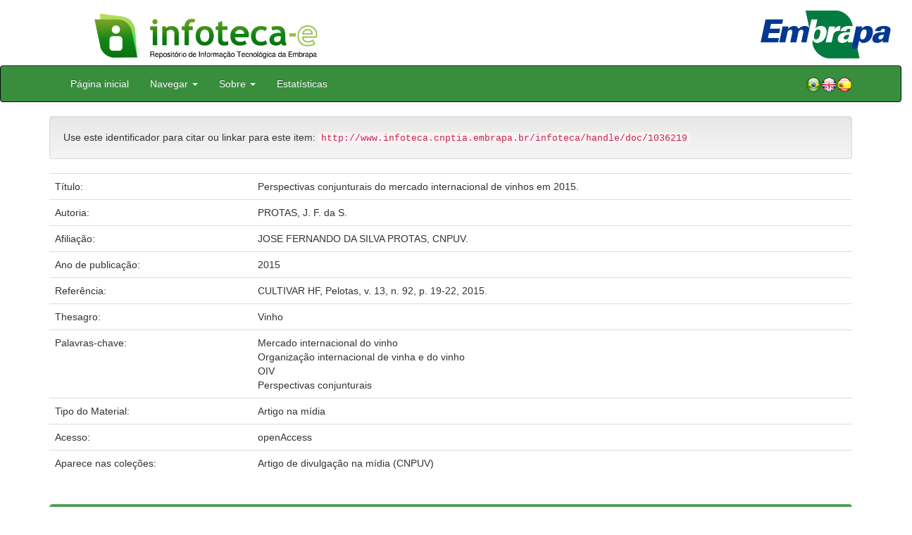

--- FILE ---
content_type: text/html;charset=UTF-8
request_url: https://www.infoteca.cnptia.embrapa.br/handle/doc/1036219
body_size: 18158
content:


















<!DOCTYPE html>
<html>
    <head>
        <title>Infoteca-e: Perspectivas conjunturais do mercado internacional de vinhos em 2015.</title>
        <meta http-equiv="Content-Type" content="text/html; charset=UTF-8" />
        <meta name="Generator" content="DSpace 5.6" />
        <meta name="viewport" content="width=device-width, initial-scale=1.0">
        <link rel="shortcut icon" href="/infoteca/favicon.ico" type="image/x-icon"/>
        <link rel="stylesheet" href="/infoteca/static/css/jquery-ui-1.10.3.custom/redmond/jquery-ui-1.10.3.custom.css" type="text/css" />
        <link rel="stylesheet" href="/infoteca/static/css/bootstrap/bootstrap.min.css" type="text/css" />
        <link rel="stylesheet" href="/infoteca/static/css/bootstrap/bootstrap-theme.min.css" type="text/css" />
        <link rel="stylesheet" href="/infoteca/static/css/bootstrap/dspace-theme.css" type="text/css" />
        
        <link rel="search" type="application/opensearchdescription+xml" href="/infoteca/open-search/description.xml" title="DSpace"/>
        
        
<link rel="schema.DCTERMS" href="http://purl.org/dc/terms/" />
<link rel="schema.DC" href="http://purl.org/dc/elements/1.1/" />
<meta name="DC.creator" content="PROTAS, J. F. da S." xml:lang="pt_BR" />
<meta name="DCTERMS.dateAccepted" content="2016-02-06T03:33:05Z" scheme="DCTERMS.W3CDTF" />
<meta name="DCTERMS.available" content="2016-02-06T03:33:05Z" scheme="DCTERMS.W3CDTF" />
<meta name="DCTERMS.created" content="2016-02-04" xml:lang="pt_BR" scheme="DCTERMS.W3CDTF" />
<meta name="DCTERMS.issued" content="2015" xml:lang="pt_BR" scheme="DCTERMS.W3CDTF" />
<meta name="DCTERMS.bibliographicCitation" content="CULTIVAR HF, Pelotas, v. 13, n. 92, p. 19-22, 2015." xml:lang="pt_BR" />
<meta name="DC.identifier" content="http://www.infoteca.cnptia.embrapa.br/infoteca/handle/doc/1036219" xml:lang="pt_BR" scheme="DCTERMS.URI" />
<meta name="DC.language" content="por" xml:lang="pt_BR" scheme="DCTERMS.RFC1766" />
<meta name="DC.rights" content="openAccess" xml:lang="pt_BR" />
<meta name="DC.subject" content="Mercado internacional do vinho" xml:lang="pt_BR" />
<meta name="DC.subject" content="Organização internacional de vinha e do vinho" xml:lang="pt_BR" />
<meta name="DC.subject" content="OIV" xml:lang="pt_BR" />
<meta name="DC.subject" content="Perspectivas conjunturais" xml:lang="pt_BR" />
<meta name="DC.title" content="Perspectivas conjunturais do mercado internacional de vinhos em 2015." xml:lang="pt_BR" />
<meta name="DC.type" content="Artigo na mídia" xml:lang="pt_BR" />
<meta name="DC.date" content="2019-03-11T11:11:11Z" xml:lang="pt_BR" scheme="DCTERMS.W3CDTF" />
<meta name="DC.subject" content="Vinho" xml:lang="pt_BR" />
<meta name="DC.contributor" content="JOSE FERNANDO DA SILVA PROTAS, CNPUV." xml:lang="pt_BR" />

<meta name="citation_keywords" content="Mercado internacional do vinho; Organização internacional de vinha e do vinho; OIV; Perspectivas conjunturais; Vinho" />
<meta name="citation_title" content="Perspectivas conjunturais do mercado internacional de vinhos em 2015." />
<meta name="citation_publisher" content="CULTIVAR HF, Pelotas, v. 13, n. 92, p. 19-22, 2015." />
<meta name="citation_language" content="por" />
<meta name="citation_author" content="PROTAS, J. F. da S." />
<meta name="citation_pdf_url" content="http://www.infoteca.cnptia.embrapa.br/bitstream/doc/1036219/1/ProtasPerspectivasconjunturaisdomercadointernacionaldevinhosem2015.pdf" />
<meta name="citation_date" content="2015" />
<meta name="citation_abstract_html_url" content="http://www.infoteca.cnptia.embrapa.br/handle/doc/1036219" />

        

        <script type='text/javascript' src="/infoteca/static/js/jquery/jquery-1.10.2.min.js"></script>
        <script type='text/javascript' src='/infoteca/static/js/jquery/jquery-ui-1.10.3.custom.min.js'></script>
        <script type='text/javascript' src='/infoteca/static/js/bootstrap/bootstrap.min.js'></script>
        <script type='text/javascript' src='/infoteca/static/js/holder.js'></script>
        <script type="text/javascript" src="/infoteca/utils.js"></script>
        <script type="text/javascript" src="/infoteca/static/js/choice-support.js"></script>

        
        


        <!-- HTML5 shim and Respond.js IE8 support of HTML5 elements and media queries -->
        <!--[if lt IE 9]>
          <script src="/infoteca/static/js/html5shiv.js"></script>
          <script src="/infoteca/static/js/respond.min.js"></script>
        <![endif]-->
    </head>

    
    
    <body class="undernavigation">




                <div class="row" style="padding-bottom: 0px;">


                  <div class="col-md-3 brand">
                      <a  href="/infoteca/" style="outline: none;">
                    <img src="/infoteca/image/logomarca_infoteca_e.jpg" alt="Infoteca logo" class="logoRepositorio" style="" width="508px">

                      <img src="/infoteca/image/Infoteca_Embrapa.jpg" alt="Embrapa logo" class="logoComposto" style="" width="508px" >

                    </a>
                    </div>
                    <div class="col-md-9" style="padding-top: 0px;">

                    <img src="/infoteca/image/folha.png" alt="Infoteca" class="banerDireita">

                      <a  href="https://www.embrapa.br/" target="_blank" style="outline: none;">
                      <img src="/infoteca/image/embrapa_logo.jpg" alt="Embrapa " class="logoEmbrapa" width="330px">
                          </a>
                    </div>


                    </div>




        <a class="sr-only" href="#content">Skip navigation</a>
        <header class="navbar navbar-inverse navbar-fixed">




            
            <div class="container" style="padding-right: 0px;">
                

























<div class="navbar-header">
    <button type="button" class="navbar-toggle" data-toggle="collapse" data-target=".navbar-collapse">
        <span class="icon-bar"></span>
        <span class="icon-bar"></span>
        <span class="icon-bar"></span>
    </button>
    
</div>
<nav class="collapse navbar-collapse bs-navbar-collapse" role="navigation">
    <ul class="nav navbar-nav">
        <li class="false"><a href="/infoteca/"> Página inicial</a></li>

        <li class="dropdown">
            <a href="#" class="dropdown-toggle" data-toggle="dropdown">Navegar <b class="caret"></b></a>
            <ul class="dropdown-menu">
                <li><a href="/infoteca/community-list">Unidades da Embrapa</a></li>
                <li class="divider"></li>
                <li class="dropdown-header">Navegar nos Itens por:</li>
                    

                
                <li><a href="/infoteca/browse?type=dateissued">Ano de Publicação</a></li>
                    
                <li><a href="/infoteca/browse?type=author">Autor</a></li>
                    
                <li><a href="/infoteca/browse?type=editor">Editor</a></li>
                    
                <li><a href="/infoteca/browse?type=title">Título</a></li>
                    
                <li><a href="/infoteca/browse?type=subject">Assunto</a></li>
                    
                <li><a href="/infoteca/browse?type=type">Tipo</a></li>
                    

                

            </ul>
        </li>

        <li class="dropdown">
            <a href="#" class="dropdown-toggle" data-toggle="dropdown">Sobre <b class="caret"></b></a>
            <ul class="dropdown-menu" style="font-size: 15px;">
		<li><a href="/infoteca/infoteca.jsp" style="font-size: 15px;">Infoteca-e</a></li>
                <li><a href="https://www.embrapa.br/seb/o-sistema" target="_blank" style="font-size: 15px;">Sistema Embrapa de Bibliotecas - SEB</a></li>
                <li><a href="/infoteca/interoperabilidade.jsp" style="font-size: 15px;">Interoperabilidade de metadados</a></li>
                <li><a href="https://www.embrapa.br/politica-de-governanca-de-dados-informacao-e-conhecimento"  target="_blank" style="font-size: 15px;">Política de Governança</a></li>
                <li><a href="/infoteca/duvidas.jsp" style="font-size: 15px;">Dúvidas frequentes</a></li>
                <li><a href="/infoteca/contato.jsp" style="font-size: 15px;">Contato</a></li>
            </ul>
        </li>
        <!--STATS ADDON  -->
        
        <li><a href="/infoteca/stats?level=general&type=access&page=downviews-series">Estatísticas</a></li>
            
        <!--END STATS ADDON  -->
    </ul>
    
    
    <div style="padding-top:15px;padding-left:25px;">
        <div class="dropdown">
            <a class="pull-right" href="?locale=es"><img alt="Español" title="Español" src="/infoteca/image/spain.png"></a>
            <a class="pull-right" href="?locale=en"><img alt="English" title="English" src="/infoteca/image/english.png"></a>
            <a class="pull-right" href="?locale=pt_BR"><img alt="Português" title="Português" src="/infoteca/image/brazil.png"></a>
        </div>
    </div>
    
    

</nav>

            </div>
            
        </header>

        <main id="content" role="main" >
            
            
            
            <div class="container">
                






























		

		


                
                <div class="well">Use este identificador para citar ou linkar para este item:
                <code>http://www.infoteca.cnptia.embrapa.br/infoteca/handle/doc/1036219</code></div>



    
    <table class="table itemDisplayTable">
<tr><td class="metadataFieldLabel">Título:&nbsp;</td><td class="metadataFieldValue">Perspectivas&#x20;conjunturais&#x20;do&#x20;mercado&#x20;internacional&#x20;de&#x20;vinhos&#x20;em&#x20;2015.</td></tr>
<tr><td class="metadataFieldLabel">Autoria:&nbsp;</td><td class="metadataFieldValue"><a class="author"href="/infoteca/browse?type=author&amp;value=PROTAS%2C+J.+F.+da+S.">PROTAS,&#x20;J.&#x20;F.&#x20;da&#x20;S.</a><a class="reportimage"  target="_self"  alt="???stats.reporting.author.alt???" href="/infoteca/stats/report.jsp?type=author&amp;id=UFJPVEFTLCBKLiBGLiBkYSBTLg=="><img src="/infoteca/image/stats/report.png" /></a><a class="reportimage"  target="_self"  alt="???stats.reporting.author.alt???" href="/infoteca/stats/report.jsp?type=author&amp;id=UFJPVEFTLCBKLiBGLiBkYSBTLg==&bibtex=yes"><img src="/infoteca/image/stats/bib.png" /></a></td></tr>
<tr><td class="metadataFieldLabel">Afiliação:&nbsp;</td><td class="metadataFieldValue">JOSE&#x20;FERNANDO&#x20;DA&#x20;SILVA&#x20;PROTAS,&#x20;CNPUV.</td></tr>
<tr><td class="metadataFieldLabel">Ano de publicação:&nbsp;</td><td class="metadataFieldValue">2015</td></tr>
<tr><td class="metadataFieldLabel">Referência:&nbsp;</td><td class="metadataFieldValue">CULTIVAR&#x20;HF,&#x20;Pelotas,&#x20;v.&#x20;13,&#x20;n.&#x20;92,&#x20;p.&#x20;19-22,&#x20;2015.</td></tr>
<tr><td class="metadataFieldLabel">Thesagro:&nbsp;</td><td class="metadataFieldValue">Vinho</td></tr>
<tr><td class="metadataFieldLabel">Palavras-chave:&nbsp;</td><td class="metadataFieldValue">Mercado&#x20;internacional&#x20;do&#x20;vinho<br />Organização&#x20;internacional&#x20;de&#x20;vinha&#x20;e&#x20;do&#x20;vinho<br />OIV<br />Perspectivas&#x20;conjunturais</td></tr>
<tr><td class="metadataFieldLabel">Tipo do Material:&nbsp;</td><td class="metadataFieldValue">Artigo&#x20;na&#x20;mídia</td></tr>
<tr><td class="metadataFieldLabel">Acesso:&nbsp;</td><td class="metadataFieldValue">openAccess</td></tr>
<tr><td class="metadataFieldLabel">Aparece nas coleções:</td><td class="metadataFieldValue"><a href="/infoteca/handle/item/584">Artigo de divulgação na mídia (CNPUV)</a><a class="reportimage"  target="_self"  alt="???stats.reporting.collection.alt???" href="/infoteca/stats/report.jsp?type=collection&amp;id=542"><img src="/infoteca/image/stats/report.png" /></a><a class="reportimage"  target="_self"  alt="???stats.reporting.collection.alt???" href="/infoteca/stats/report.jsp?type=collection&amp;id=542&bibtex=yes"><img src="/infoteca/image/stats/bib.png" /></a><br/></td></tr>
</table><br/>
<div class="panel panel-info"><div class="panel-heading">Arquivos associados a este item:</div>
<table class="table panel-body"><tr><th id="t1" class="standard">Arquivo</th>
<th id="t2" class="standard">Descrição</th>
<th id="t3" class="standard">Tamanho</th><th id="t4" class="standard">Formato</th><th>&nbsp;</th></tr>
<tr><td headers="t1" class="standard"><a target="_blank" href="/infoteca/bitstream/doc/1036219/1/ProtasPerspectivasconjunturaisdomercadointernacionaldevinhosem2015.pdf">ProtasPerspectivasconjunturaisdomercadointernacionaldevinhosem2015.pdf</a></td><td headers="t2" class="standard"></td><td headers="t3" class="standard">200,59 kB</td><td headers="t4" class="standard">Adobe PDF</td><td class="standard" align="center"><a target="_blank" href="/infoteca/bitstream/doc/1036219/1/ProtasPerspectivasconjunturaisdomercadointernacionaldevinhosem2015.pdf"><img src="/infoteca/retrieve/139328/ProtasPerspectivasconjunturaisdomercadointernacionaldevinhosem2015.pdf.jpg" alt="Thumbnail" /></a><br /><a class="btn btn-primary" target="_blank" href="/infoteca/bitstream/doc/1036219/1/ProtasPerspectivasconjunturaisdomercadointernacionaldevinhosem2015.pdf">Visualizar/Abrir</a></td></tr></table>
</div>

<div class="container row">


    <a class="btn btn-default" href="/infoteca/handle/doc/1036219?mode=full">
        Mostrar registro completo do item
    </a>

	<!--STATS ADDON  -->
		
				<a class="statisticsLink  btn btn-info" href="/infoteca/stats?level=item&type=access&page=downviews-series&object=item&object-id=doc/1036219">
				Visualizar estatísticas</a>
			
	<!--END STATS ADDON  -->


    

</div>
<br/>
    


    

<div class="well" style="height: 35px; padding-left: 10px; padding-right:10px; padding-top:6px">
        <div style="float: left;">
      <p align="center"><a target="_blank" href="http://www.facebook.com/sharer.php?s=100&p[Perspectivas conjunturais do mercado internacional de vinhos em 2015.]=Perspectivas conjunturais do mercado internacional de vinhos em 2015.&p[summary]=&p[url]=http://www.infoteca.cnptia.embrapa.br/infoteca/handle/doc/1036219"><img style="padding-left:3px;padding-rigth:3px" alt="Facebook" title="Compartilhe no Facebook" src="/infoteca/image/share/facebook.png"></a><a target="_blank" href="http://twitter.com/home?status=Perspectivas conjunturais do mercado internacional de vinhos em 2015.&nbsp;http://www.infoteca.cnptia.embrapa.br/infoteca/handle/doc/1036219"><img style="padding-left:3px;padding-rigth:3px" alt="Twitter" title="Compartilhe no Twitter" src="/infoteca/image/share/twitter.png"></a><a target="_blank" href="http://delicious.com/post?url=http://www.infoteca.cnptia.embrapa.br/infoteca/handle/doc/1036219&title=Perspectivas conjunturais do mercado internacional de vinhos em 2015."><img style="padding-left:3px;padding-rigth:3px" alt="Delicious" title="Compartilhe no Delicious" src="/infoteca/image/share/delicious.png"></a><a target="_blank" href="http://www.linkedin.com/shareArticle?mini=true&url=http://www.infoteca.cnptia.embrapa.br/infoteca/handle/doc/1036219&title=Perspectivas conjunturais do mercado internacional de vinhos em 2015.&summary="><img style="padding-left:3px;padding-rigth:3px" alt="LinkedIn" title="Compartilhe no LinkedIn" src="/infoteca/image/share/linkedin.png"></a><a target="_blank" href="https://www.google.com/bookmarks/mark?op=add&bkmk=http://www.infoteca.cnptia.embrapa.br/infoteca/handle/doc/1036219&title=Perspectivas conjunturais do mercado internacional de vinhos em 2015."><img style="padding-left:3px;padding-rigth:3px" alt="Google Bookmarks" title="Adicionar ao Google Bookmarks" src="/infoteca/image/share/googlebookmark.png"></a><a target="_blank" href="http://www.myspace.com/Modules/PostTo/Pages/?u=http://www.infoteca.cnptia.embrapa.br/infoteca/handle/doc/1036219"><img style="padding-left:3px;padding-rigth:3px" alt="MySpace" title="Compartilhe no MySpace" src="/infoteca/image/share/myspace.png"></a></p>
       </div>
       <div style="float: right;">


       </div>
       </div>















</div>
</main>

<footer class="navbar navbar-inverse navbar-bottom">
    <div id="designedby" class="container text-muted">
        <div class="col-md-5" align="left" id="footer">
            Indexado por </br>
            <a href="https://oasisbr.ibict.br/" target="_BLANK">
                <img src="/infoteca/image/oasisbr.png" alt="Portal Brasileiro de Publicações e Dados Científicos em Acesso Aberto" title="Oasisbr" width="176" height="59" />
            </a>
            &nbsp;&nbsp;&nbsp;&nbsp;&nbsp;&nbsp;
            <a href="https://www.fao.org/agris/" target="_BLANK">
                <img src=https://assets.agris.fao.org/public/images/2024-10/ADP_cert_2025.png alt="BR1– FAO AGRIS data provider 2025" title="Seal of recognition for active AGRIS Data Providers 2025" width="90" height="118" />
            </a>
        </div>
        <div class="col-md-3" align="left">
                Suportado por </br></br></br>
                <a href="http://www.dspace.org/" target="_BLANK">
                <img src="/infoteca/image/DSpace-logo-light.png" alt="DSpace logo" width="150" height="38"></img>
            </a>
        </div>
        <div class="col-md-4" align="right" id="footer2">
            <p>
            <a class="linkRodape" style="color: #FFF;" href="https://www.embrapa.br/" target="_BLANK">  Empresa Brasileira de Pesquisa Agropecuária - Embrapa</a>
            SAC: <a class="linkRodape" style="color: #FFF;" href="https://www.embrapa.br/fale-conosco" target="_BLANK">https://www.embrapa.br/fale-conosco</a></br></br>
O conteúdo do repositório está licenciado sob a Licença Creative Commons<a style="color: white;" href="https://creativecommons.org/licenses/by-nc-nd/4.0/"> Atribuição - NãoComercial - SemDerivações 4.0 Internacional.</a></br>
               <a rel="license" href="http://creativecommons.org/licenses/by-nc-nd/4.0/">
               <img alt=Licença Creative Commons" style="border-width:0" src="https://i.creativecommons.org/l/by-nc-nd/4.0/80x15.png" /></a>
            </p>
            <a href="/infoteca/htmlmap"></a></p>
        </div>
    </div>
</footer>
</body>
</html>

